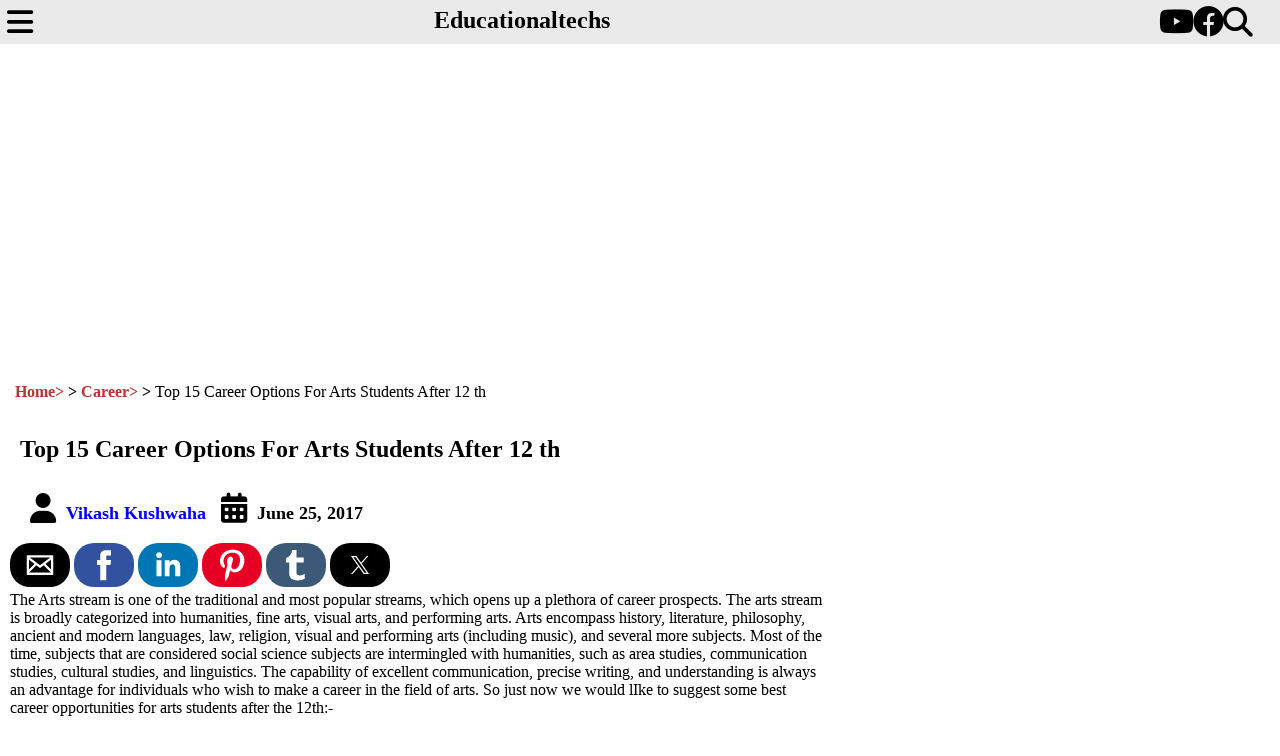

--- FILE ---
content_type: text/html; charset=UTF-8
request_url: https://www.educationaltechs.com/2017/06/top-15-career-options-for-arts-students.html
body_size: 12958
content:
<!DOCTYPE html>
<html amp='amp' lang='en'>
<head>
<meta charset='utf-8'/>
<title>Educationaltechs</title>
<!--[ SingleItem title ]-->
<title>Top 15 Career Options For Arts Students After 12 th  - Educationaltechs</title>
<!--[ Meta for browser ]-->
<meta content='width=device-width, initial-scale=1, user-scalable=1, minimum-scale=1, maximum-scale=5' name='viewport'/>
<meta content='IE=edge' http-equiv='X-UA-Compatible'/>
<meta content='max-image-preview:large' name='robots'/>
<!-- Link Canonical -->
<link href='https://www.educationaltechs.com/2017/06/top-15-career-options-for-arts-students.html' rel='canonical'/>
<link href='https://www.educationaltechs.com/2017/06/top-15-career-options-for-arts-students.html?m=1' rel='alternate'/>
<link href='https://www.educationaltechs.com/2017/06/top-15-career-options-for-arts-students.html?amp=1' rel='amphtml'/>
<!--[ Browser data, description and keyword ]-->
<meta content='' name='description'/>
<meta content='Educationaltechs, Top 15 Career Options For Arts Students After 12 th , Keyword_1, Keyword_2, Keyword_3 ' name='keywords'/>
<link href='https://blogger.googleusercontent.com/img/b/R29vZ2xl/AVvXsEgDzL7TNmrZ_NRNQxhyawp9H9qgndHXZ3hnTy-qzwQ6fOmoKfhDNv6rAI5cRFLH72WwfG3drwswZxYWvZhHx2pq2Fsnoat-_QWolF7F6VmYmjYqjSmqyH8U9bHrvrpKHiGrH2ahxO2_K8I/w0/img1496054510812.jpg' rel='image_src'/>
<!--[ Generator and rrs ]-->
<meta content='blogger' name='generator'/>
<link href='https://www.educationaltechs.com/feeds/posts/default' rel='alternate' title='Educationaltechs Â» Atom' type='application/atom+xml'/>
<link href='https://www.educationaltechs.com/feeds/posts/default?alt=rss' rel='alternate' title='Educationaltechs Â» Feed' type='application/rss+xml'/>
<link href='https://www.educationaltechs.com/feeds/comments/default?alt=rss' rel='alternate' title='Educationaltechs Â» Comments Feed' type='application/rss+xml'/>
<!--[ Theme Color ]-->
<meta content='' name='theme-color'/>
<meta content='' name='msapplication-navbutton-color'/>
<meta content='' name='apple-mobile-web-app-status-bar-style'/>
<meta content='true' name='apple-mobile-web-app-capable'/>
<!--[ Favicon ]-->
<link href='https://www.educationaltechs.com/favicon.ico' rel='apple-touch-icon' sizes='120x120'/>
<link href='https://www.educationaltechs.com/favicon.ico' rel='apple-touch-icon' sizes='152x152'/>
<link href='https://www.educationaltechs.com/favicon.ico' rel='icon' type='image/x-icon'/>
<link href='https://www.educationaltechs.com/favicon.ico' rel='shortcut icon' type='image/x-icon'/>
<!--[ Open graph ]-->
<meta content='Top 15 Career Options For Arts Students After 12 th ' property='og:title'/>
<meta content='https://www.educationaltechs.com/2017/06/top-15-career-options-for-arts-students.html' property='og:url'/>
<meta content='Educationaltechs' property='og:site_name'/>
<meta content='article' property='og:type'/>
<meta content='' property='og:description'/>
<meta content='Top 15 Career Options For Arts Students After 12 th ' property='og:image:alt'/>
<meta content='https://blogger.googleusercontent.com/img/b/R29vZ2xl/AVvXsEgDzL7TNmrZ_NRNQxhyawp9H9qgndHXZ3hnTy-qzwQ6fOmoKfhDNv6rAI5cRFLH72WwfG3drwswZxYWvZhHx2pq2Fsnoat-_QWolF7F6VmYmjYqjSmqyH8U9bHrvrpKHiGrH2ahxO2_K8I/w0/img1496054510812.jpg' property='og:image'/>
<!--[ Twitter Card ]-->
<meta content='Top 15 Career Options For Arts Students After 12 th ' name='twitter:title'/>
<meta content='https://www.educationaltechs.com/2017/06/top-15-career-options-for-arts-students.html' name='twitter:url'/>
<meta content='' name='twitter:description'/>
<meta content='summary_large_image' name='twitter:card'/>
<meta content='Top 15 Career Options For Arts Students After 12 th ' name='twitter:image:alt'/>
<meta content='https://blogger.googleusercontent.com/img/b/R29vZ2xl/AVvXsEgDzL7TNmrZ_NRNQxhyawp9H9qgndHXZ3hnTy-qzwQ6fOmoKfhDNv6rAI5cRFLH72WwfG3drwswZxYWvZhHx2pq2Fsnoat-_QWolF7F6VmYmjYqjSmqyH8U9bHrvrpKHiGrH2ahxO2_K8I/w0/img1496054510812.jpg' name='twitter:image:src'/>
<!-- Sife Verification -->
<meta content='' name='msvalidate.01'/>
<script async='async' src='https://cdn.ampproject.org/v0.js'></script>
<script async='async' custom-element='amp-sidebar' src='https://cdn.ampproject.org/v0/amp-sidebar-0.1.js'></script>
<script async='async' custom-element='amp-auto-ads' src='https://cdn.ampproject.org/v0/amp-auto-ads-0.1.js'></script>
<script async='async' custom-element='amp-form' src='https://cdn.ampproject.org/v0/amp-form-0.1.js'></script>
<script async='async' custom-element='amp-sticky-ad' src='https://cdn.ampproject.org/v0/amp-sticky-ad-1.0.js'></script>
<script async='async' custom-element='amp-social-share' src='https://cdn.ampproject.org/v0/amp-social-share-0.1.js'></script>
<script async='async' custom-element='amp-accordion' src='https://cdn.ampproject.org/v0/amp-accordion-0.1.js'></script>
<script async='async' custom-element='amp-facebook-comments' src='https://cdn.ampproject.org/v0/amp-facebook-comments-0.1.js'></script>
<script async='async' custom-element='amp-iframe' src='https://cdn.ampproject.org/v0/amp-iframe-0.1.js'></script>
<script async='async' custom-element='amp-ad' src='https://cdn.ampproject.org/v0/amp-ad-0.1.js'></script>
<script async='async' custom-element='amp-analytics' src='https://cdn.ampproject.org/v0/amp-analytics-0.1.js'></script>
<link href='https://fonts.googleapis.com' rel='preconnect'/>
<link href='https://cdnjs.cloudflare.com/ajax/libs/font-awesome/6.4.0/css/all.min.css' rel='stylesheet'/>
<link crossorigin='' href='https://fonts.gstatic.com' rel='preconnect'/>
<link href="https://fonts.googleapis.com/css2?family=Lato:ital,wght@0,100;0,300;0,400;0,700;0,900;1,100;1,300;1,400;1,700;1,900&family=Oswald:wght@600&display=swap" rel="stylesheet"/>
<!-- /* <style id='page-skin-1' type='text/css'><!--
*/
--></style>
<style amp-custom='amp-custom'>
*{box-sizing: border-box;margin: 0px;padding: 0px;}
html{width: 100%;overflow-x: hidden;}
body{-webkit-animation: none;-moz-animation: none;-ms-animation: none;animation: none;width: 100%;}
h1, h2, h3, h4, h5, h6 {padding: 10px 0px}
/* Navigation */
.navigation{width: 100vw;display: grid;align-content: center;background-color: #EAEAEA;grid-template-columns: 1fr 1fr 1fr;padding: 7px;}
.navigation:hover,.sidebar:hover{cursor: pointer;}
#sidebar1{width:80vw;position: relative;}
#sidebar2{width:80vw;position: relative;display: flex;flex-direction: column;align-items: center;justify-content: center;gap: 10px;}
.close-sidebar{position: absolute;right: 10px;top: 5px;}
.area{display: flex;justify-content: flex-end;gap: 25px;padding-right: 20px;}
.search{width: 30vw;height: 30px;text-overflow: ellipsis;}
.search-links{width: 50px;height: 30px;background-color: white;border: none;border-radius: 3px;color: black;}
.fa-solid, .fa-brands{font-weight: bolder;font-size: 30px;color: black;}
.blogurl{padding: 10px;text-align: center;font-weight: bolder;font-size: larger;}
a{text-decoration: none;color: black;font-weight: bolder;}
.fa-tags{padding-right: 15px;}
.about, .contact, .category, .home, .terms, .privacy{border: none;color: black;padding: 10px;display: flex;align-items: center;gap: 15px;text-decoration: none;font-size: larger;font-weight: bolder;}
.category .fa-angle-down{align-self: center;position: absolute;right: 20px;}
.about:hover, .contact:hover, .category:hover, .terms:hover, .privacy:hover, .home:hover{background: white;}
.dropdown-items{background: white;padding: 10px;border-bottom: 2px solid;}
amp-sidebar ul{list-style: none;}
amp-sidebar ul li{padding: 5px;font-size: larger;}
amp-sidebar ul li:hover{background: white;}
.connect{display: flex;flex-wrap: wrap;justify-content: space-around;}
.soc{font-weight: bolder;font-size: larger;}
.social{display: flex;gap: 10px;justify-content: center;align-items: center;flex-direction: column;position: absolute;bottom: 7vh;background: white;width: 100%;}
nav h1{padding: 0px 5px;}
/* Blogpost */
main{width: 65vw;}
.blog-posts{display: grid;grid-template-columns: 1fr 1fr;float: left;}
.post-area{padding: 10px;width: 65vw;}
.post-area a{color: blue; font-weight: bolder;}
  
.post-title{padding: 10px 10px;}
.meta-info{padding: 10px;font-size: large;font-weight: bolder;}
.meta-info i{padding: 10px;}
.info-post .fa-hashtag, .info-post a, .info-post .timestamp{background: black;color: whitesmoke;padding: 5px 15px;border-radius: 20px;box-shadow: 2px 2px 2px 2px blue;}
.post-text{display: flex;flex-direction: column;gap: 10px;}
.home-post-img{padding: 10px;}
.post-bg-img{width: 100%;height: 280px;display: block;background-repeat: no-repeat;background-size: cover;background-postion: center center;}
.entry-header{padding: 0px 10px;font-weight: bolder;font-size: large;}
.entry-content{padding: 0px 10px;font-size: medium;line-height: 20px;}
.post-read-btn{background-color: grey;font-size: 25px;margin: 10px;}
.post-read-btn{padding: 10px;color: whitesmoke;}
.info-post{display: flex;gap: 10px;align-items: center;flex-wrap: wrap;padding: 10px;text-transform: capitalize;font-weight: bold;}
section[expanded] .show-more,section:not([expanded]) .show-less{display:none;}
.fb-comments h4{padding: 10px;text-align: center;font-size: larger;background: black;color: whitesmoke;margin: 2px;}
.rounded{border-radius: 20px;}
/* blog-posts end */
/* Sidebar */
.sidebar-lyt{width: 33vw;float: left;padding: 10px 0 0 0;}
.popular-posts ul{list-style: none;}
.PopularPosts h2{text-align: center;font-size: larger;font-weight: bolder;}
.popular-posts .item-content{display: grid;gap: 5px;padding: 10px;}
.popular-posts .item-content .item-thumbnail amp-img{width: 100%;height: 200px;display: block;
}
/* Sidebar end */
/* footer */
.footer{display: grid;width: 100vw;grid-template-columns: 1fr 1fr 1fr;background-color: aliceblue;}
/* Subscribe Box */
#subscribeBOX{overflow:hidden;margin:20px 0;width:100%}
#subscribeBOX p{margin:1em 0}
#subscribeBOX .emailCol{margin:auto;text-align:center}
#subscribeBOX .emailCol form{margin:0;padding:0;border:0}
#subscribeBOX .emailCol input{background:white;padding:9px 12px;color:#whitesmoke;font-size:14px;margin-bottom:0;border:1px solid rgba(0,0,0,0.14);transition:border-color ease-in-out .15s,box-shadow ease-in-out .15s;width:73%}
#subscribeBOX .emailCol input:focus{color:whitesmoke;outline:none;border-color:#66afe9;box-shadow:inset 0 1px 1px rgba(0,0,0,.075),0 0 8px rgba(102,175,233,0.6)}
#subscribeBOX .emailCol .Submitter{background:#e74c3c;color:black;margin:0 0 0 4px;font-size:14px;cursor:pointer;border:0 solid rgba(0,0,0,0.05);border-radius:3px;transition:all .3s;width:25%}
#subscribeBOX .emailCol .Submitter:active,#subscribeBOX .emailCol .Submitter:hover{background:#c0392b;color:#fff}
.footer .Label, .footer .PageList, .footer .HTML{padding: 30px;}
.footer .Label h3, .footer .PageList h3, .PopularPosts h2, .footer .HTML h3{text-align: center;background: black;color: whitesmoke;padding: 10px;margin-bottom: 20px;}
.footer .PageList .widget-content, .footer .Label .widget-content{display: grid;}
.Label h2,{background: black;color: whitesmoke;padding: 10px;text-align: center;font-weight: bolder;}
#Label .Label .widget-content{display: grid;grid-template-columns: 1fr 1fr 1fr 1fr;}
.footer .PageList ul li, .label-size{margin: 10px;background: #fff;text-align: center;align-self: center;padding: 10px;font-weight: bolder;text-transform: capitalize;list-style: none;box-shadow: 2px 2px 2px 2px;border-radius:20px;}
.copyright{text-align: center;}
.connect-us{display: flex;flex-wrap: wrap;justify-content: space-around;list-style: none;background:whitesmoke;box-shadow: 2px 2px 2px 2px;border-radius:20px;padding:10px;}
/* footer end*/
@media screen and (max-width: 780px) {
.blog-posts{display: grid;grid-template-columns: 1fr;width: 100vw;}
.post-content img{object-fit: cover;width: 100%;}
.post-area{width: 100%;padding: 10px;}
.sidebar-lyt{width: 100vw;}
.footer{grid-template-columns: 1fr;align-items: center;justify-content: center;background-color: aliceblue;}
#Label .Label .widget-content{display: grid;grid-template-columns: 1fr 1fr;}
.breadcrumb{width:100vw;}
}
/* Breadcrumb */
.breadcrumb {margin:10px;padding:5px;}
.breadcrumb a {color: #b93434;text-decoration: none;}
.breadcrumb a:hover{} 
.breadcrumb span:after{content:'>';font-weight: bolder;}
  </style>
<style amp-boilerplate='amp-boilerplate'>body{-webkit-animation:-amp-start 8s steps(1,end) 0s 1 normal both;-moz-animation:-amp-start 8s steps(1,end) 0s 1 normal both;-ms-animation:-amp-start 8s steps(1,end) 0s 1 normal both;animation:-amp-start 8s steps(1,end) 0s 1 normal both}@-webkit-keyframes -amp-start{from{visibility:hidden}to{visibility:visible}}@-moz-keyframes -amp-start{from{visibility:hidden}to{visibility:visible}}@-ms-keyframes -amp-start{from{visibility:hidden}to{visibility:visible}}@-o-keyframes -amp-start{from{visibility:hidden}to{visibility:visible}}@keyframes -amp-start{from{visibility:hidden}to{visibility:visible}}</style><noscript><style amp-boilerplate='amp-boilerplate'>body{-webkit-animation:none;-moz-animation:none;-ms-animation:none;animation:none}</style></noscript>
<script type='application/ld+json'>
  {
    "@context": "https://schema.org",
    "@type": "WebSite",
    "url": "https://www.educationaltechs.com/",
    "name": "Educationaltechs",
    "alternateName": "Educationaltechs",
    "potentialAction": {
      "@type": "SearchAction",
      "target": "https://www.educationaltechs.com/search?q={search_term_string}",
      "query-input": "required name=search_term_string"
    }
  }
  </script>
</head><!--<head>
<link href='https://www.blogger.com/dyn-css/authorization.css?targetBlogID=8458006381303066111&amp;zx=80e6b436-dd7d-49e9-98bc-c0851167fb45' media='none' onload='if(media!=&#39;all&#39;)media=&#39;all&#39;' rel='stylesheet'/><noscript><link href='https://www.blogger.com/dyn-css/authorization.css?targetBlogID=8458006381303066111&amp;zx=80e6b436-dd7d-49e9-98bc-c0851167fb45' rel='stylesheet'/></noscript>
<meta name='google-adsense-platform-account' content='ca-host-pub-1556223355139109'/>
<meta name='google-adsense-platform-domain' content='blogspot.com'/>

<script async src="https://pagead2.googlesyndication.com/pagead/js/adsbygoogle.js?client=ca-pub-3375297497848318&host=ca-host-pub-1556223355139109" crossorigin="anonymous"></script>

<!-- data-ad-client=ca-pub-3375297497848318 -->

</head>
<body>
<amp-auto-ads data-ad-client='ca-pub-3375297497848318' type='adsense'></amp-auto-ads>
<!-- Navigation Menu -->
<nav class='navigation'>
<header class='headerbar'>
<div aria-label='menu' class='hamburger' on='tap:sidebar1.toggle' role='button' tabindex='0'><i class='fa-solid fa-bars icons'></i></div>
<amp-sidebar id='sidebar1' layout='nodisplay' side='left'>
<div aria-label='close sidebar' class='close-sidebar' on='tap:sidebar1.toggle' role='button' tabindex='0'><i class='fa-solid fa-circle-xmark'></i></div>
<ul class='sidebar'>
<div class='blogurl'><a href='https://www.educationaltechs.com/'>Educationaltechs</a></div>
<span class='home'><i class='fa-solid fa-house'></i><a href='https://www.educationaltechs.com/2017/06/top-15-career-options-for-arts-students.html'>Home</a></span>
<amp-accordion class='dropdown' disable-session-states='disable-session-states' layout='container'>
<section>
<h2 class='category'><i class='fa-solid fa-tags'></i><b>Categories</b><i class='fa-solid fa-angle-down'></i></h2>
<div>
<ul class='dropdown-items'>
<li><a href='https://www.educationaltechs.com/search/label/Education'></a>Education</li>
<li><a href='https://www.educationaltechs.com/search/label/Career'></a>Career</li>
<li><a href='https://www.educationaltechs.com/search/label/Technology'></a>Technology</li>
<li><a href='https://www.educationaltechs.com/search/label/Science'></a>Science</li>
<li><a href='https://www.educationaltechs.com/search/label/Govt.%20Jobs'></a>Govt. Jobs</li>
<li><a href='https://www.educationaltechs.com/search/label/Space%20And%20Satellite'></a>Space And Satellite</li>
<li><a href='https://www.educationaltechs.com/search/label/Tech%20News'></a>Tech News</li>
<li><a href='https://www.educationaltechs.com/search/label/Digital'></a>Digital</li>
<li><a href='https://www.educationaltechs.com/search/label/Bachelor%20Couses'></a>Bachelor Courses</li>
<li><a href='https://www.educationaltechs.com/search/label/Engineering'></a>Engeeniring</li>
<li><a href='https://www.educationaltechs.com/search/label/Festival%20Wishes'></a>Festival Wishes</li>
</ul>
</div>
</section>
</amp-accordion>
<a class='about' href='/'><i class='fa-solid fa-address-card'></i>About Us</a>
<a class='contact' href='/'><i class='fa-solid fa-envelope'></i>Contact Us</a>
<a class='terms' href='/'><i class='fa-solid fa-asterisk'></i>Terms And Conditions</a>
<a class='privacy' href='/'><i class='fa-solid fa-shield-halved'></i>Privacy Policy</a>
<div class='social'>
<span class='soc'>Connect With Us:</span>
<ul class='connect'>
<li><a href='https://www.whatsapp.com/channel/0029Va9YRNu72WTwyMZstu2t'><i class='fa-brands fa-whatsapp'></i></a></li>
<li><a href='https://www.facebook.com/educationaltechs.co'><i class='fa-brands fa-facebook'></i></a></li>
<li><a href='https://twitter.com/educationalteks'><i class='fa-brands fa-twitter'></i></a></li>
<li><a href='https://www.instagram.com/educationaltechs'><i class='fa-brands fa-instagram'></i></a></li>
<li><a href='https://www.linkedin.com/company/educationaltechs/'><i class='fa-brands fa-linkedin'></i></a></li>
<li><a href='https://www.youtube.com/@educationaltechs'><i class='fa-brands fa-youtube'></i></a></li>
<li><a href='https://t.me/educationalteks'><i class='fa-brands fa-telegram'></i></a></li>
</ul>
</div>
</ul>
</amp-sidebar>
</header>
<div class='header section' id='Header'><div class='widget Header' data-version='2' id='Header1'>
<div id='header-inner'>
<div class='titlewrapper'>
<h1 class='title'>
<a href='https://www.educationaltechs.com/'>
Educationaltechs
</a>
</h1>
</div>
</div>
</div></div>
<div class='area'>
<a href='https://www.youtube.com/@educationaltechs' title='youtube'><i class='fa-brands fa-youtube'></i></a>
<a href='https://www.facebook.com/educationaltechs.co' title='fb'><i class='fa-brands fa-facebook'></i></a>
<span aria-label='search' class='search-icn' on='tap:sidebar2.toggle' role='button' tabindex='0'><i class='fa-solid fa-magnifying-glass'></i></span>
<amp-sidebar id='sidebar2' layout='nodisplay' side='left'>
<div aria-label='close sidebar' class='close-sidebar' on='tap:sidebar2.toggle' role='button' tabindex='0'><i class='fa-solid fa-circle-xmark'></i></div>
<ul class='sidebar'>
<div id='searchamp'>
<form action='https://www.google.com/cse' class='p2' method='GET' target='_top'>
<div id='search-cse'>
<input name='cx' type='hidden' value='partner-pub-4026188032600094:2100710169'/>
<input name='ie' type='hidden' value='UTF-8'/>
<input class='search' name='q' placeholder='Write what you want to search......' required='' type='search'/>
<input class='search-links' type='submit' value='Go'/>
</div>
</form>
</div>
</ul>
<div class='label section' id='Label'><div class='widget Label' data-version='2' id='Label1'>
<h3 class='title'>
Categories:
</h3>
<div class='widget-content cloud-label-widget-content'>
<span class='label-size label-size-4'><a class='label-name' href='https://www.educationaltechs.com/search/label/Career'>Career</a></span>
<span class='label-size label-size-4'><a class='label-name' href='https://www.educationaltechs.com/search/label/Coronavirus'>Coronavirus</a></span>
<span class='label-size label-size-3'><a class='label-name' href='https://www.educationaltechs.com/search/label/Digital'>Digital</a></span>
<span class='label-size label-size-5'><a class='label-name' href='https://www.educationaltechs.com/search/label/Education'>Education</a></span>
<span class='label-size label-size-1'><a class='label-name' href='https://www.educationaltechs.com/search/label/Engineering'>Engineering</a></span>
<span class='label-size label-size-3'><a class='label-name' href='https://www.educationaltechs.com/search/label/Festival%20Wishes'>Festival Wishes</a></span>
<span class='label-size label-size-4'><a class='label-name' href='https://www.educationaltechs.com/search/label/Govt.%20Jobs'>Govt. Jobs</a></span>
<span class='label-size label-size-3'><a class='label-name' href='https://www.educationaltechs.com/search/label/Health'>Health</a></span>
<span class='label-size label-size-4'><a class='label-name' href='https://www.educationaltechs.com/search/label/Science'>Science</a></span>
<span class='label-size label-size-3'><a class='label-name' href='https://www.educationaltechs.com/search/label/Social%20Media'>Social Media</a></span>
<span class='label-size label-size-5'><a class='label-name' href='https://www.educationaltechs.com/search/label/Space%20And%20Satellite'>Space And Satellite</a></span>
<span class='label-size label-size-5'><a class='label-name' href='https://www.educationaltechs.com/search/label/Tech%20News'>Tech News</a></span>
<span class='label-size label-size-5'><a class='label-name' href='https://www.educationaltechs.com/search/label/Technology'>Technology</a></span>
</div>
</div></div>
</amp-sidebar>
</div>
</nav>
<!-- Blog Post -->
<main>
<div class='main section' id='main'><div class='widget HTML' data-version='2' id='HTML3'>
<div class='widget-content'>
<amp-ad data-ad-client="ca-pub-3375297497848318" data-ad-slot="6689277330" data-auto-format="rspv" data-full-width="" height="320" type="adsense" width="100vw" data-lazy-fetch="true"><div overflow=""></div></amp-ad>
</div>
</div><div class='widget Blog' data-version='1' id='Blog1'>
<div class='breadcrumb' typeof='BreadcrumbList' vocab='http://schema.org/'>
<span property='itemListElement' typeof='ListItem'>
<a href='https://www.educationaltechs.com/' property='item' typeof='WebPage'>
<span property='name'>Home</span></a>
<meta content='1' property='position'/>
</span>
<span property='itemListElement' typeof='ListItem'>
<a href='https://www.educationaltechs.com/search/label/Career' property='item' typeof='WebPage'>
<span property='name'>Career</span></a>
<meta content='2' property='position'/>
</span>
Top 15 Career Options For Arts Students After 12 th 
</div>
<div class='blog-posts hfeed'>
<div class='post-outer'>
<article class='post-area'>
<div class='postheader'>
<h1 class='post-title'>Top 15 Career Options For Arts Students After 12 th </h1>
<div class='meta-info'>
<span><i class='fa-solid fa-user'></i><a class='g-profile' href='https://www.blogger.com/profile/08215900512688145179' rel='author' title='Vikash Kushwaha'>Vikash Kushwaha
</a>
</span>
<span><i class='fa-solid fa-calendar-days'></i>June 25, 2017</span>
</div>
<div class='share'>
<amp-social-share aria-label='Share' class='rounded' type='system'></amp-social-share>
<amp-social-share aria-label='Share by email' class='rounded' data-param-quote='Top 15 Career Options For Arts Students After 12 th ' type='email'></amp-social-share>
<amp-social-share aria-label='Share on Facebook' class='rounded' data-param-app_id='254325784911610' data-param-quote='Top 15 Career Options For Arts Students After 12 th ' type='facebook'></amp-social-share>
<amp-social-share aria-label='Share on LinkedIn' class='rounded' type='linkedin'></amp-social-share>
<amp-social-share aria-label='Share on Pinterest' class='rounded' data-param-media='' type='pinterest'></amp-social-share>
<amp-social-share aria-label='Share on Tumblr' class='rounded' data-param-media='' type='tumblr'></amp-social-share>
<amp-social-share aria-label='Share on Twitter' class='rounded' data-param-text='Top 15 Career Options For Arts Students After 12 th  via @educationalteks' type='twitter'></amp-social-share>
<amp-social-share aria-label='Share on WhatsApp' class='rounded' data-param-quote='Top 15 Career Options For Arts Students After 12 th ' media='(max-width: 640px)' type='whatsapp'></amp-social-share>
<amp-social-share class='rounded' data-param-text='Top 15 Career Options For Arts Students After 12 th   - Read Me' height='36' media='(max-width: 640px)' type='line' width='36'></amp-social-share>
</div>
<div class='post-content'>
<script type='application/ld+json'>
        {
            "@context": "http://schema.org",
            "@type": "Article",
            "mainEntityOfPage": {
                "@type": "WebPage",
                "@id": "https://www.educationaltechs.com/2017/06/top-15-career-options-for-arts-students.html"
            },
            "headline": "Top 15 Career Options For Arts Students After 12 th ",
            "description": "The Arts stream is one of the traditional and most popular streams, which opens up a plethora of career prospects. The arts stream is broadl...",
            "image": {
                "@type": "ImageObject",
                "url": "https://1.bp.blogspot.com/-JHbA7HiKx0o/XCch--ol9EI/AAAAAAAAAM0/HXHr8KnJqjkkS-XMHKfBrJ7KRSo5ZIT4gCLcBGAs/s1600/educationaltechs.com.jpg'"
            },
            "author": {
                "@type": "Person",
                "name": "Vikash Kushwaha",
                "url": "https://www.blogger.com/profile/08215900512688145179"
            },
             "datePublished": "2017-06-25T22:30:00+05:30"
        }
    </script>
The Arts stream is one of the traditional and most popular streams, which opens up a plethora of career prospects. The arts stream is broadly categorized into humanities, fine arts, visual arts, and performing arts. Arts encompass history, literature, philosophy, ancient and modern languages, law, religion, visual and performing arts (including music), and several more subjects. Most of the time, subjects that are considered social science subjects are intermingled with humanities, such as area studies, communication studies, cultural studies, and linguistics. The capability of excellent communication, precise writing, and understanding is always an advantage for individuals who wish to make a career in the field of arts. So just now we would lIke to suggest some best career opportunities for arts students after the 12th:-<br /><br /><br />
<amp-img alt="Top 15 Career Options For Arts Students" class="m1" height="600" layout="responsive" src="https://blogger.googleusercontent.com/img/b/R29vZ2xl/AVvXsEgDzL7TNmrZ_NRNQxhyawp9H9qgndHXZ3hnTy-qzwQ6fOmoKfhDNv6rAI5cRFLH72WwfG3drwswZxYWvZhHx2pq2Fsnoat-_QWolF7F6VmYmjYqjSmqyH8U9bHrvrpKHiGrH2ahxO2_K8I/s1600/img1496054510812.jpg" width="900"><noscript><img alt="Top 15 Career Options For Arts Students" height="600" loading="lazy" src="https://blogger.googleusercontent.com/img/b/R29vZ2xl/AVvXsEgDzL7TNmrZ_NRNQxhyawp9H9qgndHXZ3hnTy-qzwQ6fOmoKfhDNv6rAI5cRFLH72WwfG3drwswZxYWvZhHx2pq2Fsnoat-_QWolF7F6VmYmjYqjSmqyH8U9bHrvrpKHiGrH2ahxO2_K8I/s1600-rw/img1496054510812.jpg" width="900"></noscript></amp-img>
<h2 style="text-align: left;">Best Courses Available To Do Arts Students After 12th</h2><div style="text-align: left;">&nbsp;&nbsp;&nbsp;&nbsp; We listed some best options to set up a best career for those students who passed 12th with arts stream:-</div><div style="text-align: center;"><b><br /></b></div><div style="text-align: left;"><b>1. &nbsp;&nbsp;<span style="color: red;"> <a href="http://www.educationaltechs.com/2017/06/bachelor-of-arts-subjects-of-courses-on.html"><span style="color: red;">B . A.</span></a></span>:-&nbsp;</b> &nbsp;&nbsp; B. A. stands for&nbsp; Bachelor Of Arts which is a course of three or four years depending upon the country. Bachelor Of Arts awarded as an undergraduate course or program in either the liberal arts, the sciences, or both.<br /><br /><span style="color: blue;"><u><i><b>&nbsp;</b></i></u></span><b><a href="http://www.educationaltechs.com/2017/06/bachelor-of-arts-subjects-of-courses-on.html"><span style="color: blue;"><span style="color: blue;">Bachelor Of Arts, Subjects Of Bachelor Of Arts, Courses On Bachelor Of Arts Etc</span>.</span></a></b></div>
<amp-ad data-ad-client="ca-pub-3375297497848318" data-ad-slot="6689277330" data-auto-format="rspv" data-full-width="" height="320" type="adsense" width="100vw"><div overflow=""></div></amp-ad>
<div style="text-align: left;"><b><br /></b></div><div style="text-align: left;"><b>2. &nbsp; <span style="color: red;"><a href="http://www.educationaltechs.com/2017/05/bachelor-of-business-administration.html"><span style="color: red;">B. B. A.</span></a></span>:-&nbsp;&nbsp;&nbsp;</b>B. B. A. Stands for Bachelor Of Business Administration which is three years course. B.B.A. is a most sought bachelor's degree program.&nbsp; B.B.A. is also known as the most job-providing program.<br /><br /><a href="http://www.educationaltechs.com/2017/05/bachelor-of-business-administration.html">&nbsp;<b><span style="color: blue;">Bachelor Of Business Administration Eligibility Criteria, Core Topics, Syllabus, Jobs, And Employment Area For B.B.A. </span></b></a><b><span style="color: blue;">&nbsp;</span></b></div><div style="text-align: left;"></div><div style="text-align: left;"><br /><b>3. &nbsp; <a href="http://www.educationaltechs.com/2017/06/bachelor-of-fine-arts.html"><span style="color: red;">B. F. A.</span></a>:-&nbsp;&nbsp;&nbsp;</b>&nbsp;&nbsp; B. F. A. Stands for Bachelor Of Fine Arts&nbsp; Which is a three years course. B.F.A. is an undergraduate Bachelor's degree course. B.F.A.<i>&nbsp;</i>degree in that the majority of the program consists of a practical studio component, as contrasted with lecture and discussion classes.<br /><br /><a href="http://www.educationaltechs.com/2017/06/bachelor-of-fine-arts.html"><span style="color: blue;"><b>Bachelor Of Fine Arts Eligibility Criteria, Courses, And Careers</b>.</span></a><br /><br />
<amp-ad data-ad-client="ca-pub-3375297497848318" data-ad-slot="6689277330" data-auto-format="rspv" data-full-width="" height="320" type="adsense" width="100vw"><div overflow=""></div></amp-ad>  
<b>4.&nbsp;<span style="color: red;"> <a href="http://www.educationaltechs.com/2017/06/bachelor-of-public-administration.html"><span style="color: red;">B. P. A.</span></a></span>:-&nbsp;&nbsp;&nbsp;&nbsp;&nbsp; </b>B. P. A. Stands for Bachelor Of Public Administration. B. P . A. Is an undergraduate bachelor's degree in public administration that deals with the study of various theories of administration, public organization, public service, and constitutional framework. <br /><br />&nbsp;<b>&nbsp;&nbsp;&nbsp; <a href="http://www.educationaltechs.com/2017/06/bachelor-of-public-administration.html"><span style="color: blue;">Bachelor Of Public Administration Eligibility Criteria, Subjects, And Jobs.</span></a></b><br /><b></b><br /><b><br /></b> <b>5.&nbsp;&nbsp;<span style="color: red;"> <a href="http://www.educationaltechs.com/2017/06/bachelor-of-architecture.html"><span style="color: red;">B. Arch.</span></a>:-</span>&nbsp; &nbsp; &nbsp;</b>The Bachelor of Architecture (B.Arch.), recognized by the Council of Architecture (COA), is a 5-year degree program including a period of practical training prior to professional examination and registration.<br /><br />&nbsp;&nbsp;&nbsp;&nbsp; <b><a href="http://www.educationaltechs.com/2017/06/bachelor-of-architecture.html"><span style="color: blue;">Bachelor Of Architecture Eligibility Criteria. Subjects And Jobs.</span></a></b></div><div style="text-align: left;"><b><br /></b></div>
<amp-ad data-ad-client="ca-pub-3375297497848318" data-ad-slot="6689277330" data-auto-format="rspv" data-full-width="" height="320" type="adsense" width="100vw"><div overflow=""></div></amp-ad>
<div style="text-align: left;"><b>6. &nbsp; <a href="http://www.educationaltechs.com/2017/06/journalism-and-mass-communication.html"><span style="color: red;">Journalism And Mass Communication:-&nbsp;</span></a></b> This one is a job-oriented and &#8216;in demand&#8217; course. The Media sector is going through a phase of immense growth.<br /><br />&nbsp;&nbsp;&nbsp;&nbsp; <b><a href="http://www.educationaltechs.com/2017/06/journalism-and-mass-communication.html"><span style="color: blue;">Journalism And Mass Communication Eligibility Criteria, Subjects, Employment Area&nbsp;&nbsp;&nbsp; And Jobs.</span></a></b></div><div style="text-align: left;"><b><br /></b></div><div style="text-align: left;"><b>7.&nbsp; <a href="http://www.educationaltechs.com/2017/06/hotel-management-eligibility-critria.html"><span style="color: red;">Hotel Management:- </span></a></b>This one is also a job-oriented course! It is a no-nonsense course and trains students to take on managerial responsibilities in Hotel and Hospitality Industry<b>.</b><br /><br />&nbsp;&nbsp;&nbsp;&nbsp;&nbsp; <a href="http://www.educationaltechs.com/2017/06/hotel-management-eligibility-critria.html"><b><span style="color: blue;">Hotel Management Eligibility Criteria, Subjects, And Jobs.</span></b></a></div><div style="text-align: left;"><b><br /></b></div><div style="text-align: left;"><b>8.&nbsp;<a href="http://www.educationaltechs.com/2017/06/event-management-course-details.html"><span style="color: red;"> Event Management:-&nbsp;</span></a> </b>Event Management is one such field where one can make it really big if one has the necessary skills and connections! Degree course in Event Management lasts 3 years.<br /><br />&nbsp;&nbsp;&nbsp;&nbsp; <b><span style="color: blue;"><a href="http://www.educationaltechs.com/2017/06/event-management-course-details.html">Event Management Course Details, Eligibility Criteria, Subjects, And Jobs.</a>&nbsp;</span></b></div><div style="text-align: left;"><b><br /></b></div>
<amp-ad data-ad-client="ca-pub-3375297497848318" data-ad-slot="6689277330" data-auto-format="rspv" data-full-width="" height="320" type="adsense" width="100vw"><div overflow=""></div></amp-ad>
<div style="text-align: left;"><b>&nbsp;9.&nbsp; <a href="http://www.educationaltechs.com/2017/06/graphic-design-eligibility-critria.html"><span style="color: red;">Graphic Designing:-</span></a></b><span style="color: red;">&nbsp;</span>&nbsp; Graphic design is a vast field. There are areas of specialization within this field. And based on these specializations, there is a number of professional courses available too.<br /><br />&nbsp;&nbsp;&nbsp;&nbsp; <b><a href="http://www.educationaltechs.com/2017/06/graphic-design-eligibility-critria.html"><span style="color: blue;">Graphic Design Eligibility Criteria, Subjects s, And Jobs.</span></a></b> </div><div style="text-align: left;"><b><br /></b> <b>10.&nbsp; <a href="http://www.educationaltechs.com/2017/06/fashion-design-datails.html"><span style="color: red;">Fashion Designing:-</span></a></b><span style="color: red;"><a href="http://www.educationaltechs.com/2017/06/fashion-design-datails.html">&nbsp;</a> </span>Just like BFA, to thrive in the field of Fashion Designing, one must possess creativity! If you think you are creative and have a taste for fashion, this course is for you.</div><div style="text-align: left;"><b><br /></b><br />&nbsp;&nbsp;<span style="color: blue;">&nbsp;&nbsp; </span><b><a href="http://www.educationaltechs.com/2017/06/fashion-design-datails.html"><span style="color: blue;">Fashion Design Details, Eligibility Criteria, Subjects, And Jobs.</span></a><br /></b><br /><b><br /></b></div><div style="text-align: left;"><b>11.&nbsp; <a href="http://www.educationaltechs.com/2017/06/details-about-retail-management.html"><span style="color: red;">Retail Management:-</span></a> &nbsp;</b>Retail Management helps the customers to procure their desired merchandise from the retail stores for their end use refer to retail management. Retail management includes all the steps required to bring the customers into the store and fulfill their buying needs.<br /><br />&nbsp;<b>&nbsp;&nbsp; </b><a href="http://www.educationaltechs.com/2017/06/details-about-retail-management.html"><span style="color: blue;"><b>Details About Retail Management, Eligibility Criteria, Course Subjects, And Jobs</b>.</span></a><br /><br /><b>&nbsp;12.&nbsp; <a href="http://www.educationaltechs.com/2017/06/law-course-details-eligibility-critria.html"><span style="color: red;">Law Course:-</span></a></b><a href="http://www.educationaltechs.com/2017/06/law-course-details-eligibility-critria.html"><span style="color: red;">&nbsp;</span></a>&nbsp; If you want to be a lawyer then an LLB course for 3 years would be the best choice for you. You can also go for 5 years integrated course where along with a B.A. degree you also get an LLB.<br /><br /><b>&nbsp;&nbsp;&nbsp; <a href="http://www.educationaltechs.com/2017/06/law-course-details-eligibility-critria.html"><span style="color: blue;">Law Course Details, Eligibility Criteria, Subjects, And Jobs.</span></a></b><br /><b><br /></b>
<amp-ad data-ad-client="ca-pub-3375297497848318" data-ad-slot="6689277330" data-auto-format="rspv" data-full-width="" height="320" type="adsense" width="100vw"><div overflow=""></div></amp-ad>  
<b>&nbsp;13.<span style="color: red;">&nbsp; <a href="http://www.educationaltechs.com/2017/06/interior-designing-details.html"><span style="color: red;">Interior Designing:-&nbsp;</span></a> </span></b>Interior designing involves creativity, imaginative and artistic skills to decorate an interior space according to client requirements and given theme.<br /><b><br /></b>&nbsp;&nbsp;&nbsp; <a href="http://www.educationaltechs.com/2017/06/interior-designing-details.html"><span style="color: blue;"><b>Interior Designing Details, Eligibility Criteria, Subjects, And Jobs</b>.</span></a><br /><b></b><br /><b><br /></b> <b>&nbsp; 14.&nbsp;<span style="color: red;"> <a href="http://www.educationaltechs.com/2017/06/bachelor-of-arts-in-political-science.html"><span style="color: red;">Political Science: -</span></a></span></b><span style="color: red;">&nbsp;</span> This course involves the study of political history and political systems, both at national and international levels.<br /><br />&nbsp;<b> &nbsp; <a href="http://www.educationaltechs.com/2017/06/bachelor-of-arts-in-political-science.html">Bachelor Of Arts in Political Science Eligibility Criteria, Subjects, And Jobs.</a></b><br /><b>&nbsp;&nbsp;</b><br /><div style="text-align: left;"><b>&nbsp; 15. &nbsp;<a href="http://www.educationaltechs.com/2017/06/foreign-language-course-details.html">&nbsp; <span style="color: red;">Foreign Language Course ( Translator ):- </span></a><span style="color: red;">&nbsp;</span>&nbsp; </b>Foreign language experts are required in all fields of industry and there is a wide range of careers available.</div><br />&nbsp;&nbsp;<a href="http://www.educationaltechs.com/2017/06/foreign-language-course-details.html">&nbsp; <b><span style="color: blue;">Foreign Language Course Details, Eligibility Criteria, Courses, And Jobs &nbsp;</span></b></a><br /></div>
</div>
</div>
<div class='info-post'>
<i class='fa-solid fa-hashtag'></i>
<a href='https://www.educationaltechs.com/search/label/Career' rel='tag'>Career</a>
</div>
<div class='share'>
<amp-social-share aria-label='Share' class='rounded' type='system'></amp-social-share>
<amp-social-share aria-label='Share by email' class='rounded' data-param-quote='Top 15 Career Options For Arts Students After 12 th ' type='email'></amp-social-share>
<amp-social-share aria-label='Share on Facebook' class='rounded' data-param-app_id='254325784911610' data-param-quote='Top 15 Career Options For Arts Students After 12 th ' type='facebook'></amp-social-share>
<amp-social-share aria-label='Share on LinkedIn' class='rounded' type='linkedin'></amp-social-share>
<amp-social-share aria-label='Share on Pinterest' class='rounded' data-param-media='' type='pinterest'></amp-social-share>
<amp-social-share aria-label='Share on Tumblr' class='rounded' data-param-media='' type='tumblr'></amp-social-share>
<amp-social-share aria-label='Share on Twitter' class='rounded' data-param-text='Top 15 Career Options For Arts Students After 12 th  via @educationalteks' type='twitter'></amp-social-share>
<amp-social-share aria-label='Share on WhatsApp' class='rounded' data-param-quote='Top 15 Career Options For Arts Students After 12 th ' media='(max-width: 640px)' type='whatsapp'></amp-social-share>
<amp-social-share class='rounded' data-param-text='Top 15 Career Options For Arts Students After 12 th   - Read Me' height='36' media='(max-width: 640px)' type='line' width='36'></amp-social-share>
</div>
</article>
<div class='related-posts'>
<h1> You Might Also Interested To Learn About </h1>
</div>
<div class='fb-comments'>
<amp-accordion>
<section>
<h4>
<span class='show-more'>Add your comment</span>
<span class='show-less'>Hide comment</span>
</h4>
<div class='comment' style='width:100%'>
<amp-facebook-comments data-href='https://www.educationaltechs.com/2017/06/top-15-career-options-for-arts-students.html' data-numposts='5' height='657' layout='responsive' width='486'>
</amp-facebook-comments>
</div>
</section>
</amp-accordion>
</div>
</div>

        </div></div>
      </div>
</div></div>
</main>
<aside itemscope='itemscope'>
<div class='sidebar-lyt section' id='sidebar-lyt'><div class='widget HTML' data-version='2' id='HTML2'>
<div class='widget-content'>
<amp-ad data-ad-client="ca-pub-3375297497848318" data-ad-slot="6689277330" data-auto-format="rspv" data-full-width="" height="320" type="adsense" width="100vw" data-lazy-fetch="true" ><div overflow=""></div></amp-ad>
</div>
</div><div class='widget PopularPosts' data-version='1' id='PopularPosts1'>
<h2>Popular Posts</h2>
<div class='widget-content popular-posts'>
<ul>
<li>
<div class='item-content'>
<div class='item-thumbnail'>
<a href='https://www.educationaltechs.com/2019/02/what-is-largest-number-in-universe.html' target='_blank'>
<amp-img alt='What Is Largest Number In The Universe?' height='1' layout='responsive' src='https://blogger.googleusercontent.com/img/b/R29vZ2xl/AVvXsEhglSB5LFLceYI0tK0xr0Gmxy4edIdmPrZGbOn1CRg0bwZJTOG62vXvNwqqKlvskRsfAKr42x3z6IWrttwqybkmITAFwkZhEtNqv1xNlgJhQqve2XQvEvZUe_9SuTZI6clAARcCdoGZ-qQ/w72-h72-p-k-no-nu/greatest+number.jpeg' width='1.33'></amp-img>
</a>
</div>
<div class='item-title'><a href='https://www.educationaltechs.com/2019/02/what-is-largest-number-in-universe.html'>What Is Largest Number In The Universe?</a></div>
<div class='item-snippet'>Numbers can be fascinating, ever since we start to learn about numbers as a kid an&#160;interesting question always comes up in our minds what is...</div>
</div>
<div style='clear: both;'></div>
</li>
<li>
<div class='item-content'>
<div class='item-thumbnail'>
<a href='https://www.educationaltechs.com/2019/05/differences-between-2g-3g-4g-5g-e-h.html' target='_blank'>
<amp-img alt='Differences Between 2G, 3G, 4G, 5G, E, H, H+, LTE, And LTE-A' height='1' layout='responsive' src='https://blogger.googleusercontent.com/img/b/R29vZ2xl/AVvXsEjenSJAGVUHVX4LJZx26X4vGc9a7Br-IH543KpFmGvXDTKmUP05XyeLz7yK0xUgJJYRQozwF5-PuQLd3X5BPJ7h7z4e2KgL8UCACQWOeXxso7R3qvc2IDN9iE3PUcMQPsCb8P8T3IvspRs/w72-h72-p-k-no-nu/Mobile+Signal.jpeg' width='1.33'></amp-img>
</a>
</div>
<div class='item-title'><a href='https://www.educationaltechs.com/2019/05/differences-between-2g-3g-4g-5g-e-h.html'>Differences Between 2G, 3G, 4G, 5G, E, H, H+, LTE, And LTE-A</a></div>
<div class='item-snippet'>Mobile phones have been around since the 1980s cellular technology has grown from a tool only available to the super-rich to a communication...</div>
</div>
<div style='clear: both;'></div>
</li>
<li>
<div class='item-content'>
<div class='item-thumbnail'>
<a href='https://www.educationaltechs.com/2017/05/parts-of-calculator-how-calculator-work.html' target='_blank'>
<amp-img alt='Parts Of Calculator . How Calculator Work ?' height='1' layout='responsive' src='https://blogger.googleusercontent.com/img/b/R29vZ2xl/AVvXsEhtdv2C4J0dHvX73SXJzRTCmwupDThssdAnEkmbykw1Am_UNKBUpOBKsezUvUjj-hrKnxU58VSYWYIlsGjjsYEWYXBpJpZklyYpPll_UAUxiw94GD92JRm26G82N13dtB401fplKtdN8Po/w72-h72-p-k-no-nu/parts+of+calculator.jpg' width='1.33'></amp-img>
</a>
</div>
<div class='item-title'><a href='https://www.educationaltechs.com/2017/05/parts-of-calculator-how-calculator-work.html'>Parts Of Calculator . How Calculator Work ?</a></div>
<div class='item-snippet'> Different Parts Of Calculator:-  Inside a calculator, there are the following parts connected to each other these parts are:-    Input  In ...</div>
</div>
<div style='clear: both;'></div>
</li>
<li>
<div class='item-content'>
<div class='item-thumbnail'>
<a href='https://www.educationaltechs.com/2017/09/photometer-principal-working-types-and.html' target='_blank'>
<amp-img alt='Photometer: Principal, Working, Types And Application' height='1' layout='responsive' src='https://blogger.googleusercontent.com/img/b/R29vZ2xl/AVvXsEgMeo0jP34cqH4z1_7alZdeFrRT12n7_BrSL5JQ7ePAdZnnnKbdAv2q6fLjce_R_tVnHFsxQy0eFep7AMqwKBur0XJenHbeouXL5OJ3Fjmk8MMuKpq9_LyxveerD06bhBbJ8U1uCyth1zI/w72-h72-p-k-no-nu/photometer.jpg' width='1.33'></amp-img>
</a>
</div>
<div class='item-title'><a href='https://www.educationaltechs.com/2017/09/photometer-principal-working-types-and.html'>Photometer: Principal, Working, Types And Application</a></div>
<div class='item-snippet'> What Is Photometer?  The photometer is a device that is used to measure the strength of electromagnetic radiation in the range from ultravi...</div>
</div>
<div style='clear: both;'></div>
</li>
<li>
<div class='item-content'>
<div class='item-thumbnail'>
<a href='https://www.educationaltechs.com/2020/06/36-intelligent-alien-civilization.html' target='_blank'>
<amp-img alt='Scientists Estimate At Least 36 Intelligent Alien Civilizations Exist In Milky Way Galaxy' height='1' layout='responsive' src='https://blogger.googleusercontent.com/img/b/R29vZ2xl/AVvXsEiE8olv1jcM2UjsTcPn4lLQeWmfCuF1FPXU5CQc6kAdvBYfmqC0szQe-XeWmiZla4Xd_cFiu1g-BxRnqabcRsokxlsmfsRNBb5qf6zFEBtw1vQbE59EKzlKv4I5W3qkNfx29GkyPrgCNbk/w72-h72-p-k-no-nu/36+alien+civilizations.jpg' width='1.33'></amp-img>
</a>
</div>
<div class='item-title'><a href='https://www.educationaltechs.com/2020/06/36-intelligent-alien-civilization.html'>Scientists Estimate At Least 36 Intelligent Alien Civilizations Exist In Milky Way Galaxy</a></div>
<div class='item-snippet'>There are many efforts going on in search of intelligent civilizations outside earth. It is one of the most preferred scientific riddles of ...</div>
</div>
<div style='clear: both;'></div>
</li>
<li>
<div class='item-content'>
<div class='item-thumbnail'>
<a href='https://www.educationaltechs.com/2020/08/lava-tubes-found-on-moon-and-mars-are.html' target='_blank'>
<amp-img alt='Lava Tubes Found On Moon And Mars Are Suitable For Human Life - Up to 1,000 Times Wider Than Those on Earth' height='1' layout='responsive' src='https://blogger.googleusercontent.com/img/b/R29vZ2xl/AVvXsEgyHr4e4j4AvZqkrmo-8xfYMARRwhzLc49Yna53FwcryFf7mDzkZucKnIFy9X_ZBPCU3ekZjO9jyjM6hKZqwJ9022_EaRNfBH2NMKcxksE4Hy8h6lXaFrdIYk2Iwzn3O_XG-McIX1AkGGw/w72-h72-p-k-no-nu/lava+tube.jpg' width='1.33'></amp-img>
</a>
</div>
<div class='item-title'><a href='https://www.educationaltechs.com/2020/08/lava-tubes-found-on-moon-and-mars-are.html'>Lava Tubes Found On Moon And Mars Are Suitable For Human Life - Up to 1,000 Times Wider Than Those on Earth</a></div>
<div class='item-snippet'>Mars is currently the center of the study of scientists from all over the world. Apart from this, serious research is also being done on cre...</div>
</div>
<div style='clear: both;'></div>
</li>
<li>
<div class='item-content'>
<div class='item-thumbnail'>
<a href='https://www.educationaltechs.com/2019/01/bernoullis-theorem-statement-derivation.html' target='_blank'>
<amp-img alt='Bernoulli&#39;s Theorem: Statement, Derivation And Application' height='1' layout='responsive' src='https://blogger.googleusercontent.com/img/b/R29vZ2xl/AVvXsEgZJFI-74V0yN8XfxDdKd9DEki3t9zY0PUlreEhxmdFy_o-wmeiXXX_BdhOOiRmut0iZsgrlN49L1Bc67fuunqxQ241ea5iXRlbiK2i_szsYaufGZh7fai9kWNKktNMBEyG7ZkZETf1nmE/w72-h72-p-k-no-nu/Bernoulli+Theorem.jpg' width='1.33'></amp-img>
</a>
</div>
<div class='item-title'><a href='https://www.educationaltechs.com/2019/01/bernoullis-theorem-statement-derivation.html'>Bernoulli's Theorem: Statement, Derivation And Application</a></div>
<div class='item-snippet'> Bernoulli&#39;s Theorem  Daniel Bernoulli, a&#160;Swiss&#160;mathematician and physicist stated a theorem which gives the interaction between the pre...</div>
</div>
<div style='clear: both;'></div>
</li>
<li>
<div class='item-content'>
<div class='item-thumbnail'>
<a href='https://www.educationaltechs.com/2021/03/liquid-propellant-rocket-history.html' target='_blank'>
<amp-img alt='Liquid Propellant Rocket - History, Constructions, Working, Advantages And Disadvantages ' height='1' layout='responsive' src='https://blogger.googleusercontent.com/img/b/R29vZ2xl/AVvXsEhEf4gIKH4jTaQun22ZPNDhcQN_yUQmFIWNIh7YBWryNEsJsjh8qciYlCQJv-gMIDpPC4PgHNSpU3Jc29_Hk2g8NHzUxY5qwsOC2kxmDvQ-HI99EdctQ9WWh8j8Mf2f7l4Cc1_0l-bg-vE/w72-h72-p-k-no-nu/liquid+propellant+rocket.jpeg' width='1.33'></amp-img>
</a>
</div>
<div class='item-title'><a href='https://www.educationaltechs.com/2021/03/liquid-propellant-rocket-history.html'>Liquid Propellant Rocket - History, Constructions, Working, Advantages And Disadvantages </a></div>
<div class='item-snippet'>History Of Liquid Propellant Rocket Rocket engines are one of the most difficult and complex machinery made by mankind. The first working li...</div>
</div>
<div style='clear: both;'></div>
</li>
<li>
<div class='item-content'>
<div class='item-title'><a href='https://www.educationaltechs.com/2020/06/strange-red-light-seen-in-sky-of-new.html'>Strange Red Light Seen In The Sky Of New Jersey. People Shared Video On Social Media Expressing Suspicion Of Alien Ship</a></div>
<div class='item-snippet'>These days, the whole world is suffering from the crisis of Coronavirus. But in the midst of all this, there are many news reports about Ali...</div>
</div>
<div style='clear: both;'></div>
</li>
<li>
<div class='item-content'>
<div class='item-thumbnail'>
<a href='https://www.educationaltechs.com/2020/06/titan-is-drifting-away-from-saturn.html' target='_blank'>
<amp-img alt='Scientists Determined That Titan Is Drifting Away From Saturn Hundred Times Faster Than Their Estimation' height='1' layout='responsive' src='https://blogger.googleusercontent.com/img/b/R29vZ2xl/AVvXsEgu6s0zqbqSoC32VWRSQypGoCzfu3nttygGL5ruNhPXzelMhVJ5Iv-zUbWAxRKOcugCdc0D-wZX3tjB4P5NkBua8T0kJWTFWSw_SgLB_VdbSkGKEpgHEutou3LOahNMUqjy-0aaqFCmr0c/w72-h72-p-k-no-nu/titan+drifts+away.jpg' width='1.33'></amp-img>
</a>
</div>
<div class='item-title'><a href='https://www.educationaltechs.com/2020/06/titan-is-drifting-away-from-saturn.html'>Scientists Determined That Titan Is Drifting Away From Saturn Hundred Times Faster Than Their Estimation</a></div>
<div class='item-snippet'>Scientists at the US Space Agency NASA and the Italian Space Agency have claimed that Saturn&#39;s moon (Titan) is moving away from it a hun...</div>
</div>
<div style='clear: both;'></div>
</li>
</ul>
</div>
</div><div class='widget HTML' data-version='2' id='HTML4'>
<div class='widget-content'>
<amp-ad data-ad-client="ca-pub-3375297497848318" data-ad-slot="6689277330" data-auto-format="rspv" data-full-width="" height="320" type="adsense" width="100vw" data-lazy-fetch="true" ><div overflow=""></div></amp-ad>
</div>
</div></div>
<section class='clear'></section>
</aside>
<footer itemscope='itemscope'>
<div class='footer section' id='footer'><div class='widget HTML' data-version='2' id='HTML1'>
<h3 class='title'>
Connect With Us
</h3>
<div class='social-cnct'>
<ul class='connect-us'>
<li><a href='https://www.whatsapp.com/channel/0029Va9YRNu72WTwyMZstu2t'><i class='fa-brands fa-whatsapp'></i></a></li>
<li><a href='https://www.facebook.com/educationaltechs.co'><i class='fa-brands fa-facebook'></i></a></li>
<li><a href='https://twitter.com/educationalteks'><i class='fa-brands fa-twitter'></i></a></li>
<li><a href='https://www.instagram.com/educationaltechs'><i class='fa-brands fa-instagram'></i></a></li>
<li><a href='https://www.linkedin.com/company/educationaltechs/'><i class='fa-brands fa-linkedin'></i></a></li>
<li><a href='https://www.youtube.com/@educationaltechs'><i class='fa-brands fa-youtube'></i></a></li>
<li><a href='https://t.me/educationalteks'><i class='fa-brands fa-telegram'></i></a></li>
</ul>
</div>
</div><div class='widget Label' data-version='2' id='Label2'>
<h3 class='title'>
Categories:
</h3>
<div class='widget-content cloud-label-widget-content'>
<span class='label-size label-size-1'><a class='label-name' href='https://www.educationaltechs.com/search/label/Bachelor%20Couses'>Bachelor Couses</a></span>
<span class='label-size label-size-4'><a class='label-name' href='https://www.educationaltechs.com/search/label/Career'>Career</a></span>
<span class='label-size label-size-4'><a class='label-name' href='https://www.educationaltechs.com/search/label/Coronavirus'>Coronavirus</a></span>
<span class='label-size label-size-3'><a class='label-name' href='https://www.educationaltechs.com/search/label/Digital'>Digital</a></span>
<span class='label-size label-size-5'><a class='label-name' href='https://www.educationaltechs.com/search/label/Education'>Education</a></span>
<span class='label-size label-size-1'><a class='label-name' href='https://www.educationaltechs.com/search/label/Engineering'>Engineering</a></span>
<span class='label-size label-size-3'><a class='label-name' href='https://www.educationaltechs.com/search/label/Festival%20Wishes'>Festival Wishes</a></span>
<span class='label-size label-size-4'><a class='label-name' href='https://www.educationaltechs.com/search/label/Govt.%20Jobs'>Govt. Jobs</a></span>
<span class='label-size label-size-3'><a class='label-name' href='https://www.educationaltechs.com/search/label/Health'>Health</a></span>
<span class='label-size label-size-4'><a class='label-name' href='https://www.educationaltechs.com/search/label/Science'>Science</a></span>
<span class='label-size label-size-3'><a class='label-name' href='https://www.educationaltechs.com/search/label/Social%20Media'>Social Media</a></span>
<span class='label-size label-size-5'><a class='label-name' href='https://www.educationaltechs.com/search/label/Space%20And%20Satellite'>Space And Satellite</a></span>
<span class='label-size label-size-5'><a class='label-name' href='https://www.educationaltechs.com/search/label/Tech%20News'>Tech News</a></span>
<span class='label-size label-size-5'><a class='label-name' href='https://www.educationaltechs.com/search/label/Technology'>Technology</a></span>
</div>
</div><div class='widget PageList' data-version='2' id='PageList1'>
<h3 class='title'>
Pages
</h3>
<div class='widget-content'>
<ul>
<li>
<a href='https://www.educationaltechs.com/p/about-us.html'>About us</a>
</li>
<li>
<a href='https://www.educationaltechs.com/p/contact-us.html'>Contact Us</a>
</li>
<li>
<a href='https://www.educationaltechs.com/p/terms-and-conditions.html'>Terms And Conditions</a>
</li>
<li>
<a href='https://www.educationaltechs.com/p/privacy-policy.html'>Privacy Policy</a>
</li>
<li>
<a href='https://www.educationaltechs.com/p/sitemap.html'>Sitemap</a>
</li>
</ul>
</div>
</div></div>
<div class='copyright'>Copyright&#169; 2024 <b><a href='https://www.educationaltechs.com/2017/06/top-15-career-options-for-arts-students.html'>Educationaltechs</a></b> All rights reserved</div>
</footer>
<amp-analytics data-credentials='include' type='gtag'>
<script type='application/json'>
{
  "vars" : {
    "gtag_id": "G-WKBJZPPJPN",
    "config" : {
      "G-WKBJZPPJPN": { "groups": "default" }
    }
  }
}
  </script>
</amp-analytics>
</body><!--<body>
</body>-->
</html>